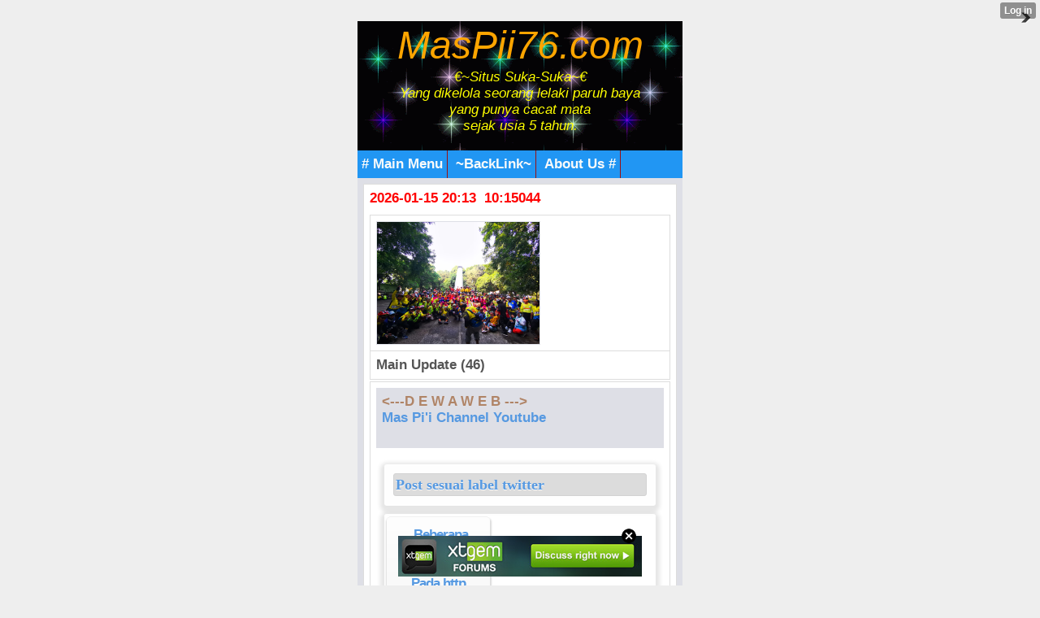

--- FILE ---
content_type: text/html; charset=UTF-8
request_url: https://xtgem.com/__xt_authbar?data=eyJ1cmwiOiJodHRwOlwvXC9tdWNob3BpY2subW9iaWUuaW5cL2luZGV4PyUzQl9feHRibG9nX2Jsb2NrX2lkPTEmJTNCX194dGJsb2dfdGFnPWFwcGxpa2FzaSZfX2ZpbGVsaXN0X3BhZ2U9NiZfX3h0YmxvZ190YWc9dHdpdHRlciZfX3h0YmxvZ19ibG9ja19pZD0xJl9feHRibG9nX2Jsb2dfcGFnZT0zIiwibG9nZ2VkX2luIjpmYWxzZSwiZG9tYWluIjoibXVjaG9waWNrLm1vYmllLmluIiwicG9zaXRpb24iOnsiYWJzb2x1dGUiOiJmaXhlZCJ9fQ==
body_size: 3054
content:
<!DOCTYPE html><html><head>            <style type="text/css">

                #xt_auth_container
                {
                    position: static;
                    display: inline;
                    display: inline-block;
                    text-align: right;
                    margin: 3px 0; padding: 0;
                    width: 100%; height: auto;
                    border: none;
                }

                .xt_auth_view
                {
                    position: static;
                    display: inline;
                    display: inline-block;
                    text-align: right;
                    margin: 0; padding: 0;
                    width: auto; height auto;
                    border: none;
                }

                .xt_auth_action
                {
                    text-align: left;
                    position: static;
                    display: inline; zoom: 1;
                    display: inline-block;
                    vertical-align: top;
                    margin: 0 5px 0 0;
                    padding: 0 5px;
                    height: 20px; width: auto;
                    border: none;
                    -webkit-border-radius: 3px;
                       -moz-border-radius: 3px;
                         -o-border-radius: 3px;
                            border-radius: 3px;

                    background-color: #2e2e2e;
                    background-color: rgba(0,0,0,0.4);
                    !background-color: #2e2e2e;
                    font: 600 12px/20px "Helvetica Neue","HelveticaNeue",Helvetica,Arial,sans-serif;
                    text-decoration: none;
                    -webkit-text-shadow: 1px 1px 0 rgba(0,0,0,0.08);
                       -moz-text-shadow: 1px 1px 0 rgba(0,0,0,0.08);
                         -o-text-shadow: 1px 1px 0 rgba(0,0,0,0.08);
                            text-shadow: 1px 1px 0 rgba(0,0,0,0.08);
                    color: #fff;
                    -webkit-user-select: none;
                }

                .xt_auth_action > * { vertical-align: top; }

                .xt_auth_action:hover
                {
                    background-color: #1f1f1f;
                    background-color: rgba(0,0,0,0.6);
                }

                .xt_auth_action:link,
                .xt_auth_action:visited,
                .xt_auth_action:active,
                .xt_auth_action:hover
                {
                    text-decoration: none;
                    color: #fff;
                }

                .xt_auth_icon, .xt_auth_avatar
                {
                    position: static;
                    display: inline; display: inline-block;
                    width: 13px; height: 13px;
                    margin: 3px 1px 0 0;
                    padding: 0;
                    vertical-align: top;
                    border: 0;
                }

                .xt_auth_icon
                {
                    background-image: url(http://xtgem.com/images/authbar/auth_sprite_v2.png);
                    margin-right: 0;
                }


                .xt_auth_icon_enchanted
                    .xt_auth_icon
                {
                    background-size: 103px;
                    /* margin: 4px 2px 0 0; */
                }

                /* join & subscribe */
                .xt_auth_join .xt_auth_icon,
                .xt_auth_subscribe .xt_auth_icon {
                    background-position: -92px 13px;
                }
                /* inbox */
                .xt_auth_inbox
                    .xt_auth_icon { background-position: -78px 13px; }
                /* rate */
                .xt_auth_rate
                    .xt_auth_icon { background-position: 0 14px; }
                /* unrate */
                .xt_auth_unrate
                    .xt_auth_icon { background-position: -13px 14px; }
                /* star */
                .xt_auth_star
                    .xt_auth_icon { background-position: -26px 13px; }
                /* unstar */
                .xt_auth_unstar
                    .xt_auth_icon { background-position: -39px 13px; }
                /* repost */
                .xt_auth_repost
                    .xt_auth_icon { background-position: -52px 12px; margin-top: 4px; }
                /* reposted */
                .xt_auth_reposted
                    .xt_auth_icon { background-position: -65px 12px; margin-top: 4px; }


                /* join & subscribe */
                .xt_auth_icon_enchanted .xt_auth_join .xt_auth_icon,
                .xt_auth_icon_enchanted .xt_auth_subscribe .xt_auth_icon {
                    background-position: 11px 0.5px;
                    width: 12px;
                }
                /* inbox */
                .xt_auth_icon_enchanted
                    .xt_auth_inbox
                        .xt_auth_icon { background-position: 25px 1px; }
                /* rate */
                .xt_auth_icon_enchanted
                    .xt_auth_rate
                        .xt_auth_icon { background-position: 0 0; }
                /* unrate */
                .xt_auth_icon_enchanted
                    .xt_auth_unrate
                        .xt_auth_icon { background-position: -13px 0; }
                /* star */
                .xt_auth_icon_enchanted
                    .xt_auth_star
                        .xt_auth_icon { background-position: 77px 0; }
                /* unstar */
                .xt_auth_icon_enchanted
                    .xt_auth_unstar
                        .xt_auth_icon { background-position: 64px 0; }
                /* repost */
                .xt_auth_icon_enchanted
                    .xt_auth_repost
                        .xt_auth_icon { background-position: 51px 1px; margin: 3px 0 0 0; }
                /* reposted */
                .xt_auth_icon_enchanted
                    .xt_auth_reposted
                        .xt_auth_icon { background-position: 39px 1px; margin: 3px 0 0 0; }

                /* hidding */

                .xt_auth_unstar,
                .xt_auth_unsubscribe,
                .xt_auth_unrate
                {
                    display: none;
                }

                .xt_auth_action_star_active
                    .xt_auth_unstar,

                .xt_auth_action_rate_active
                    .xt_auth_unrate,

                .xt_auth_action_subscribe_active
                    .xt_auth_unsubscribe
                {
                    display: inline-block;
                }

                .xt_auth_action_star_active
                    .xt_auth_star,

                .xt_auth_action_rate_active
                    .xt_auth_rate,

                .xt_auth_action_subscribe_active
                    .xt_auth_subscribe
                {
                    display: none;
                }

                

                 html, body { margin: 0; border: 0; background-color: transparent; } 

            </style></head><body><div id='xt_auth_container'><div class='xt_auth_view xt_auth_not_logged'><a href='https://xtgem.com/auth/login?sessid=q50a3s8dh039hc3os0hs24ra11&redir=[base64]%3D%3D&s=VjFkWk1FSlhaVmxHTURGRVVucDNTVWRVVVZaTWVsbEZSM1k5UFE9PQ%3D%3D&is_a=0&is_f=0&via=New+authbar' target='_parent' class='xt_auth_action xt_auth_login'>Log in</a></div></div>                <script type="text/javascript">
                    (function () {
                        var doc = document;
                        var body = doc.body;
                        var xhr_done_auth = true;

                        doc.addEventListener ? window.addEventListener( 'load', init, false ) : window.attachEvent( 'onload', init );

                        function init () {
                            doc = document;
                            body = doc.body;

                            var el_auth = doc.getElementById( 'xt_auth_container' );

                            doc.addEventListener ? el_auth.addEventListener( 'click', hook_xhr_action, false ) : el_auth.attachEvent( 'onclick', hook_xhr_action );

                            if ( 'backgroundSize' in doc.body.style ) {
                                if ( window.devicePixelRatio && window.devicePixelRatio > 1 ) {
                                    el_auth.className += ' xt_auth_icon_enchanted';
                                }
                            }
                        }

                        // bind xhr links
                        function hook_xhr_action ( e ) {
                            var e = e || window.event;
                            var target = e.target || e.srcElement;
                                target = target.className == 'xt_auth_icon' ? target.parentNode : target;

                            if ( target.getAttribute( 'data-xhr' ) ) {
                                var url = target.href;
                                    url = url + (url.indexOf( '?' ) == -1 ? '?via_ajax=1' : '&via_ajax=1');
                                load_data({ url: url, xhr_done: xhr_done_auth, callback: handle_xhr_response });
                                (e.preventDefault) ? e.preventDefault() : e.returnValue = false; return false;
                            }
                        }

                        function handle_xhr_response ( xhr ) {

                            function handle_error ( xhr ) {
                                window.location.href = window.location.href;
                            }

                            function handle_success ( xhr ) {
                                var wrapper = document.getElementById( 'xt_auth_container' );
                                var tmp_class = wrapper.className;

                                var current_action = xhr.response.split( ';' )[1];

                                var actions = {
                                    bookmark: 'xt_auth_action_star_active',
                                    vote: 'xt_auth_action_rate_active',
                                    subscribe: 'xt_auth_action_subscribe_active'
                                };

                                for ( key in actions ) {
                                    if ( !actions.hasOwnProperty( key ) ) continue;
                                    if ( current_action.indexOf( key ) == -1 ) continue;

                                    wrapper.className = current_action.indexOf( 'un' ) == -1 ? tmp_class + ' ' + actions[key] : tmp_class.replace( (' ' + actions[key]), '' );
                                }

                            }

                            xhr.response = xhr.response ? xhr.response : xhr.responseText;

                            (xhr.status != 200 || xhr.response.indexOf( 'ERR;') != -1 ) ? handle_error(xhr) : handle_success(xhr);
                        }

                        //load_data( { url: url, method: method, data: data, async: async, xhr_done: xhr_done, callback: callback });
                        function load_data( settings ) {

                            var async = settings.async ? !!settings.async : true,
                                url = settings.url ? settings.url.toString() : false,
                                method = settings.method ? settings.method.toUpperCase() : 'GET',
                                callback = settings.callback ? settings.callback : false,
                                data = settings.data ? settings.data.toString() : '',
                                xhr_done = settings.xhr_done ? settings.xhr_done : null,
                                xhr;

                            // xhr in progress or url not provided -> exit
                            if ( !( (xhr_done == true || xhr_done == null)  && url ) ) return;

                            if ( typeof XMLHttpRequest !== 'undefined' )
                            {
                                xhr = new XMLHttpRequest();
                            }
                            else
                            {
                                try
                                {
                                    xhr =   new XMLHttpRequest("MSXML2.XmlHttp.5.0") || new XMLHttpRequest("MSXML2.XmlHttp.4.0") ||
                                            new XMLHttpRequest("MSXML2.XmlHttp.3.0") || new XMLHttpRequest("MSXML2.XmlHttp.2.0") ||
                                            new XMLHttpRequest("Microsoft.XmlHttp");

                                } catch ( e ) {}
                            }

                            // if xhr object does not supported or url not given, exit

                            xhr.onreadystatechange = function () {
                                if ( xhr.readyState != 4 ) return;

                                if ( xhr_done != null ) xhr_done = true;
                                callback ? callback( xhr ) : null;
                            }

                            xhr.open( method, url, async );

                            if ( method === 'POST' ) {
                                xhr.setRequestHeader( "Content-type", "application/x-www-form-urlencoded" );
                                xhr.send( data );
                            } else {
                                xhr.send( null );
                            }

                            if ( xhr_done != null ) xhr_done = false;
                        };
                    })();
                </script></body></html>

--- FILE ---
content_type: text/html; charset=utf-8
request_url: https://www.google.com/recaptcha/api2/aframe
body_size: 267
content:
<!DOCTYPE HTML><html><head><meta http-equiv="content-type" content="text/html; charset=UTF-8"></head><body><script nonce="LS9OvtrOVp6XYo82FWgPIA">/** Anti-fraud and anti-abuse applications only. See google.com/recaptcha */ try{var clients={'sodar':'https://pagead2.googlesyndication.com/pagead/sodar?'};window.addEventListener("message",function(a){try{if(a.source===window.parent){var b=JSON.parse(a.data);var c=clients[b['id']];if(c){var d=document.createElement('img');d.src=c+b['params']+'&rc='+(localStorage.getItem("rc::a")?sessionStorage.getItem("rc::b"):"");window.document.body.appendChild(d);sessionStorage.setItem("rc::e",parseInt(sessionStorage.getItem("rc::e")||0)+1);localStorage.setItem("rc::h",'1768482805163');}}}catch(b){}});window.parent.postMessage("_grecaptcha_ready", "*");}catch(b){}</script></body></html>